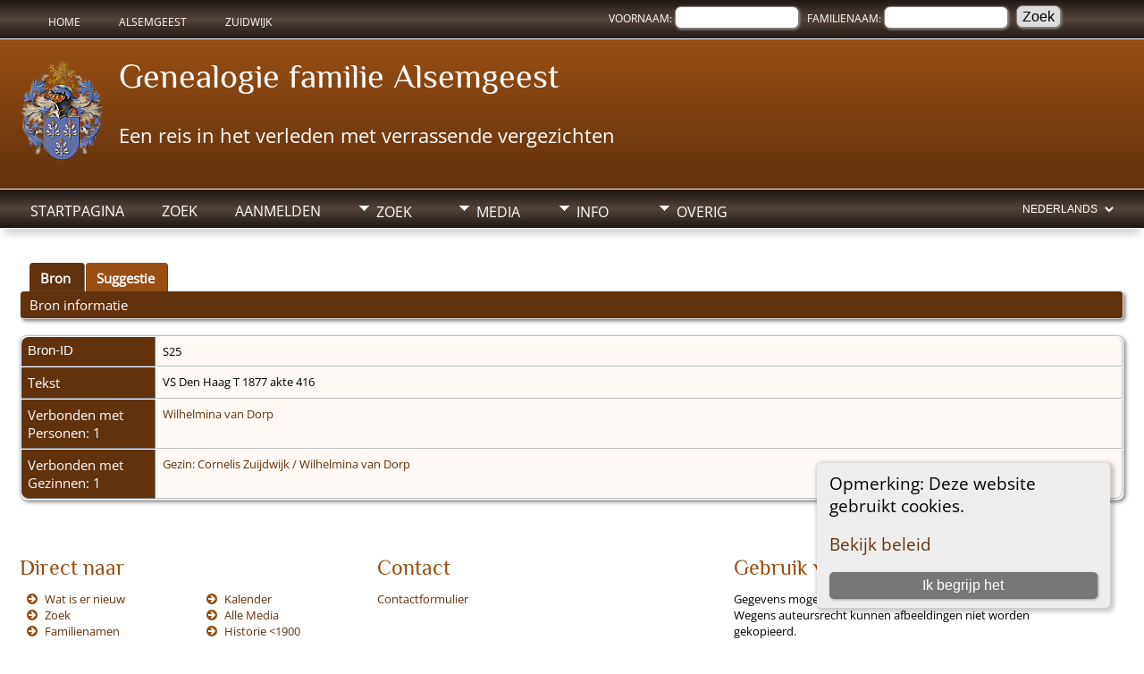

--- FILE ---
content_type: text/html;charset=UTF-8
request_url: https://alsemgeest.hele.nl/showsource.php?sourceID=S25&tree=Alsemgeest
body_size: 5268
content:
<!DOCTYPE html PUBLIC "-//W3C//DTD XHTML 1.0 Transitional//EN">

<html lang="nl" xmlns="http://www.w3.org/1999/xhtml">
<head>
<title>Genealogie familie Alsemgeest</title>
<meta name="Keywords" content="Genealogische site met gegevens over de families Alsemgeest, Zuidwijk, Neerscholten, Laduk, Bellekom e.a." />
<meta name="Description" content="Genealogie familie Alsemgeest" />
<link rel="preconnect" href="https://fonts.googleapis.com">
<meta http-equiv="Content-type" content="text/html; charset=UTF-8" />
<meta name="viewport" content="width=device-width, initial-scale=1" />
<link rel="shortcut icon" href="img/public/favicon.ico" />
<link rel="mask-icon" href="img/public/safari-pinned-tab.svg" color="#5bbad5" />
<meta name="msapplication-config" content="img/public/browserconfig.xml" />
<meta name="msapplication-TileColor" content="#ffffff" />
<meta name="msapplication-TileImage" content="img/public/ms-icon-144x144.png" />
<meta name="theme-color" content="#ffffff" />
<link href="css/genstyle.css?v=15.0.4" rel="stylesheet" type="text/css" />
<link href="templates/template245/css/tngtabs2.css" rel="stylesheet" type="text/css" />
<link href="templates/template245/css/templatestyle.css?v=15.0.4" rel="stylesheet" type="text/css" />
<script src="https://code.jquery.com/jquery-3.4.1.min.js" type="text/javascript" integrity="sha384-vk5WoKIaW/vJyUAd9n/wmopsmNhiy+L2Z+SBxGYnUkunIxVxAv/UtMOhba/xskxh" crossorigin="anonymous"></script>
<script src="https://code.jquery.com/ui/1.12.1/jquery-ui.min.js" type="text/javascript" integrity="sha256-VazP97ZCwtekAsvgPBSUwPFKdrwD3unUfSGVYrahUqU=" crossorigin="anonymous"></script>
<script type="text/javascript" src="js/net.js"></script>
<link href="templates/template245/css/mytngstyle.css?v=15.0.4" rel="stylesheet" type="text/css" />
<script type="text/javascript" src="js/tngmenuhover2.js"></script>
<script type="text/javascript">
// <![CDATA[
var tnglitbox;
var share = 0;
var closeimg = "img/tng_close.gif";
var smallimage_url = 'ajx_smallimage.php?';
var cmstngpath='';
var loadingmsg = 'Bezig...';
var expand_msg = "Uitvouwen";
var collapse_msg = "Samenvouwen";
//]]>
</script>
<link rel="alternate" type="application/rss+xml" title="RSS" href="tngrss.php" />
<meta name="description" content="Alsemgeest-site met gegevens over de families Alsemgeest, Van den Broek, Zuidwijk, Laduk, 
Neerscholten, Jung e.a." />
<meta name="keywords" content="alsemgeest,alsemgeest-site,van den broek,zuidwijk,laduk,neerscholten,bellekom,
de brabander,jung,van den berg,persoon,van leeuwen,steens,de bock,van der salm,van rijn,lekkerkerker,van geest,geerts,hillenaer,van den bosch,
steenvoorden,kortekaas,roland,brems,van der valk,van dijk,bosman,van veen,vis,jung,stekhoven,ruts,butler,gompelman,family,tree,genealog,genealogy,genealogie,stamboom,
kwartierstaat,ancestry" />
<meta name="author" content="Henny van den Broek-Alsemgeest" />
<meta name="robots" content="index,follow">
<meta name="verify-v1" content="AVPYPBWyewfBHimu9gRSUPY4VqO1Bhe0lED08eA9J+8=" />
<!-- The Next Generation of Genealogy Sitebuilding, v.15.0.4 (19 January 2026), Written by Darrin Lythgoe, 2001-2026 -->
</head>
<body id="bodytop" class="showsource home-page content-sidebar tng-nav tng-home">

<div class="scroll-to-top">
	<a href="#">
	<img alt="" src="templates/template245/img/backtotop.png" /></a></div>
<div class="row2">
	<div class="container">
		<section class="contentBox2a">
			<nav class="nav-primary">
				<ul class="menu nav-menu menu-primary ">
					<li class="menu-item">
					<a href="index.php">Home</a></li>
										<li class="menu-item">
					<a href="pedigree.php?personID=I610&amp;tree=Alsemgeest">
					Alsemgeest</a></li>
										<li class="menu-item">
					<a href="pedigree.php?personID=I11506&amp;tree=Alsemgeest">
					Zuidwijk</a></li>
									</ul>
			</nav>
		</section>
		<section class="contentBox2b text-align-right">
			<form id="topsearchform" action="search.php" method="get" name="topsearchform">
				<form action="search.php" method="get">
				<input name="mybool" type="hidden" value="AND" />
				<ul class="topsearchnav">
					<li>Voornaam:&nbsp;<input id="myfirstname" name="myfirstname" size="12" type="text" /> &nbsp;</li>
					<li>Familienaam:&nbsp;<input id="mylastname" name="mylastname" size="12" type="text" /> &nbsp;</li>
					<li><input type="submit" value="Zoek" /></li>
				</ul>
			</form>
		</section>
		<!-- closes contentBox2b -->
		<div class="clear"></div>
	</div>
</div>
<header>
	<div class="container">
		<p class="brand"><img class="img-left" src="templates/template245/img/logo.png" alt="" /><a href="index.php">Genealogie familie Alsemgeest</a></p>
			<p class="slogan"><br>
Een reis in het verleden met verrassende vergezichten			</p>
		</div>
</header>
<div class="row2">
<div class="container">
		<div class="nav-menu">
			<div class="menucontainer">
<div class="innercontainer">
<div style="display:inline-flex"><div class="icons">
<a href="index.php"    title="Startpagina" class="tngsmallicon" id="home-smicon">Startpagina</a>
<a href="searchform.php" onclick="return openSearch();"   title="Zoek" class="tngsmallicon" id="search-smicon">Zoek</a>
<a href="#" onclick="return openLogin('ajx_login.php?p=');"   title="Aanmelden" class="tngsmallicon" id="log-smicon">Aanmelden</a>

</div>
<ul class="tngdd" id="tngdd">
<li><a href="#" class="menulink">Zoek</a>
<ul>
<li><a href="surnames.php"><div class="menu-label" style="padding-left:3px;">Familienamen</div></a></li>
<li><a href="firstnames.php"><div class="menu-label" style="padding-left:3px;">Voornamen</div></a></li>
<li><a href="searchform.php"><div class="menu-label" style="padding-left:3px;">Zoeken Personen</div></a></li>
<li><a href="famsearchform.php"><div class="menu-label" style="padding-left:3px;">Zoek gezinnen</div></a></li>
<li><a href="searchsite.php"><div class="menu-label" style="padding-left:3px;">Doorzoek site</div></a></li>
<li><a href="whatsnew.php"><div class="menu-label" style="padding-left:3px;">Wat is er nieuw</div></a></li>
<li><a href="mostwanted.php"><div class="menu-label" style="padding-left:3px;">Gezocht</div></a></li>
<li><a href="reports.php"><div class="menu-label" style="padding-left:3px;">Rapporten</div></a></li>
<li><a href="anniversaries.php"><div class="menu-label" style="padding-left:3px;">Datums</div></a></li>
<li><a href="calendar.php?m=01"><div class="menu-label" style="padding-left:3px;">Kalender</div></a></li>
<li><a href="cemeteries.php"><div class="menu-label" style="padding-left:3px;">Begraafplaatsen</div></a></li>
<li><a href="Voorouders.php"><div class="menu-label" style="padding-left:3px;">Kwartierstaten</div></a></li>
<li><a href="browsemedia.php?mediatypeID=famwapen"><div class="menu-label" style="padding-left:3px;">Familiewapens</div></a></li>
</ul>
</li>
<li><a href="#" class="menulink">Media</a>
<ul>
<li><a href="browsemedia.php?mediatypeID=photos"><div class="menu-label" style="padding-left:3px;">Foto's</div></a></li>
<li><a href="browsemedia.php?mediatypeID=documents"><div class="menu-label" style="padding-left:3px;">Documenten</div></a></li>
<li><a href="browsemedia.php?mediatypeID=headstones"><div class="menu-label" style="padding-left:3px;">Grafstenen</div></a></li>
<li><a href="browsemedia.php?mediatypeID=histories"><div class="menu-label" style="padding-left:3px;">Geschiedenis</div></a></li>
<li><a href="browsemedia.php?mediatypeID=fotooverig"><div class="menu-label" style="padding-left:3px;">Overige plaatjes</div></a></li>
<li><a href="browsemedia.php?mediatypeID=famwapen"><div class="menu-label" style="padding-left:3px;">Familiewapens</div></a></li>
<li><a href="browsemedia.php?mediatypeID=videos"><div class="menu-label" style="padding-left:3px;">Videos e.d.</div></a></li>
<li><a href="browsemedia.php?mediatypeID=tochten"><div class="menu-label" style="padding-left:3px;">Vooroudertochten</div></a></li>
<li><a href="browsemedia.php?mediatypeID=geschalg"><div class="menu-label" style="padding-left:3px;">Historie alg.</div></a></li>
<li><a href="browsemedia.php?mediatypeID=gesch18001900"><div class="menu-label" style="padding-left:3px;">Historie <1900</div></a></li>
<li><a href="browsemedia.php?mediatypeID=gesch1900"><div class="menu-label" style="padding-left:3px;">Historie >1900</div></a></li>
<li><a href="browsemedia.php?mediatypeID=doc1800-1900"><div class="menu-label" style="padding-left:3px;">Stukken <1900</div></a></li>
<li><a href="browsemedia.php?mediatypeID=doc1900pub"><div class="menu-label" style="padding-left:3px;">Stukken <2000</div></a></li>
<li><a href="browsemedia.php?mediatypeID=doc2000"><div class="menu-label" style="padding-left:3px;">Stukken >2000</div></a></li>
<li><a href="browsemedia.php?mediatypeID=doc1900geb"><div class="menu-label" style="padding-left:3px;">Geboorte >1900</div></a></li>
<li><a href="browsemedia.php?mediatypeID=doc1900huw"><div class="menu-label" style="padding-left:3px;">Trouwen >1900</div></a></li>
<li><a href="browsemedia.php?mediatypeID=doc1900overl"><div class="menu-label" style="padding-left:3px;">Overlijden >1900</div></a></li>
<li><a href="browsealbums.php"><div class="menu-label" style="padding-left:3px;">Albums</div></a></li>
<li><a href="browsemedia.php"><div class="menu-label" style="padding-left:3px;">Alle Media</div></a></li>
</ul>
</li>
<li><a href="#" class="menulink">Info</a>
<ul>
<li><a href="statistics.php"><div class="menu-label" style="padding-left:3px;">Statistieken</div></a></li>
<li><a href="places.php"><div class="menu-label" style="padding-left:3px;">Plaatsen</div></a></li>
<li><a href="browsebranches.php"><div class="menu-label" style="padding-left:3px;">Takken</div></a></li>
<li><a href="browsesources.php"><div class="menu-label" style="padding-left:3px;">Bronnen</div></a></li>
<li><a href="suggest.php?page=1"><div class="menu-label" style="padding-left:3px;">Contact</div></a></li>
<li><a href="Sitenieuws.php"><div class="menu-label" style="padding-left:3px;">Sitenieuws</div></a></li>
<li><a href="Nieuwsarchief.php"><div class="menu-label" style="padding-left:3px;">Nieuwsarchief</div></a></li>
<li><a href="LinksGenealogie.php"><div class="menu-label" style="padding-left:3px;">Links genealogiesites</div></a></li>
<li><a href="LinksFamilie.php"><div class="menu-label" style="padding-left:3px;">Links familiesites</div></a></li>
</ul>
</li>
<li><a href="#" class="menulink">Overig</a>
<ul>
<li><a href="./Geschiedenis/Ontstaan%20genealogie.php"><div class="menu-label" style="padding-left:3px;">Hoe het begon</div></a></li>
<li><a href="https://www.facebook.com/AlsemgeestSite/?ref=aymt_homepage_panel" target="_blank"><div class="menu-label" style="padding-left:3px;">Facebook</div></a></li>
<li><a href="stamboom.php"><div class="menu-label" style="padding-left:3px;">Stamboom</div></a></li>
<li><a href="GGchartGC.htm" target="_blank"><div class="menu-label" style="padding-left:3px;">Schema Alsemgeest</div></a></li>
<li><a href="GGchartPC.htm" target="_blank"><div class="menu-label" style="padding-left:3px;">Schema Voorouders</div></a></li>
<li><a href="./Geschiedenis/Vooroudertochten.php"><div class="menu-label" style="padding-left:3px;">Vooroudertochten</div></a></li>
<li><a href="Media.php"><div class="menu-label" style="padding-left:3px;">Foto's, video's</div></a></li>

</ul>
</li>
</ul>
</div><div class="icons-rt in-bar">
<form action="savelanguage2.php" method="get" name="tngmenu1">
<select name="newlanguage1" id="newlanguage1" style="font-size:9pt" onchange="document.tngmenu1.submit();"><option value="6">English</option>
<option value="8">Español</option>
<option value="5" selected="selected">Nederlands</option>
</select>
<input type="hidden" name="instance" value="1" /></form>

</div>
</div>
</div>
<div id="searchdrop" class="slidedown" style="display:none;"><a href="#" onclick="jQuery('#searchdrop').slideUp(200);return false;" style="float:right"><img src="img/tng_close.gif" alt=""/></a><span class="subhead"><strong>Zoek</strong> &#8226; <a href="searchform.php">Geavanceerd zoeken</a> &#8226; <a href="famsearchform.php">Zoek gezinnen</a> &#8226; <a href="searchsite.php">Doorzoek site</a></span><br/><br/><form action="search.php" method="get">

<label for="searchfirst">Voornaam: </label><input type="text" name="myfirstname" id="searchfirst"/> &nbsp;
<label for="searchlast">Familienaam: </label><input type="text" name="mylastname" id="searchlast"/> &nbsp;
<label for="searchid">ID: </label><input type="text" class="veryshortfield" name="mypersonid" id="searchid"/> &nbsp;
<input type="hidden" name="idqualify" value="equals"/>
<input type="submit" class="btn" value="Zoek"/></form></div><script type="text/javascript">var tngdd=new tngdd.dd("tngdd");tngdd.init("tngdd","menuhover");</script>
</div>
</div></div>
<div class="container">

<div class="cookie-banner" style="display: none">
  Opmerking: Deze website gebruikt cookies.  <p>
    <a href="data_protection_policy.php">Bekijk beleid</a>
  </p>
  <button class="cookie-close">Ik begrijp het</button>
</div>

<script type="text/javascript">
//<![CDATA[
jQuery(document).ready(function() {
  if (localStorage.getItem('cookieSeen') != 'shown') {
    $('.cookie-banner').show();
  };
  $('.cookie-close').click(function() {
    localStorage.setItem('cookieSeen','shown')
    $('.cookie-banner').hide();
  })
});
//]]>
</script>
<h1 class="header fn" id="nameheader" style="margin-bottom:5px"></h1><br clear="all" />
<div id="tngmenu">
<ul id="tngnav">
<li><a id="a0" href="showsource.php?sourceID=S25&amp;tree=Alsemgeest" class="here" style="padding-left:12px"><span id="ged-smicon"></span>Bron</a></li>
<li><a id="a1" href="suggest.php?enttype=S&amp;ID=S25&amp;tree=Alsemgeest" style="padding-left:12px"><span id="sugg-smicon"></span>Suggestie</a></li>
</ul>
</div>
<div id="pub-innermenu" class="fieldnameback fieldname smaller rounded4">
<span class="lightlink3" id="tng_plink">Bron informatie</span>
</div><br/>
	
<script type="text/javascript">
function innerToggle(part,subpart,subpartlink) {
	if( part == subpart )
		turnOn(subpart,subpartlink);
	else
		turnOff(subpart,subpartlink);
}

function turnOn(subpart,subpartlink) {
	jQuery('#'+subpartlink).attr('class','lightlink3');
	jQuery('#'+subpart).show();
}

function turnOff(subpart,subpartlink) {
	jQuery('#'+subpartlink).attr('class','lightlink');
	jQuery('#'+subpart).hide();
}

function infoToggle(part) {
	if( part == "all" ) {
		jQuery('#info').show();
		jQuery('#tng_alink').attr('class','lightlink3');
		jQuery('#tng_plink').attr('class','lightlink');
	}
	else {	
		innerToggle(part,"info","tng_plink");
		jQuery('#tng_alink').attr('class','lightlink');
	}
	return false;
}
</script>

<ul class="nopad">
<li id="info" style="list-style-type: none; ">
<table cellspacing="1" cellpadding="4" class="whiteback tfixed">
<col class="labelcol"/><col style="width:150px"/><col/>
<tr>
<td valign="top" class="fieldnameback indleftcol lt1"  id="info1"><span class="fieldname">Bron-ID</span></td>
<td valign="top" class="databack" colspan='2'>S25&nbsp;</td>
</tr>
<tr>
<td valign="top" class="fieldnameback lt2" ><span class="fieldname">Tekst</span></td>
<td valign="top" colspan="2" class="databack">VS Den Haag T 1877 akte 416&nbsp;</td></tr>
<tr>
<td valign="top" class="fieldnameback lt3" ><span class="fieldname">Verbonden met<br />Personen: 1</span></td>
<td valign="top" colspan="2" class="databack"><a href="getperson.php?personID=I3933&amp;tree=Alsemgeest">Wilhelmina van Dorp</a>&nbsp;</td></tr>
<tr>
<td valign="top" class="fieldnameback lt4" ><span class="fieldname">Verbonden met<br />Gezinnen: 1</span></td>
<td valign="top" colspan="2" class="databack"><a href="familygroup.php?familyID=F1292279063&amp;tree=Alsemgeest">Gezin: Cornelis Zuijdwijk / Wilhelmina van Dorp</a>&nbsp;</td></tr>
</table>
<br/>
</li> <!-- end info -->
</ul>
<br />

<!-- begin footer -->
		<br clear="both"/>
   <article class="contentBox3a">
	  <!--<h4>Direct naar</h4> Used for translatable heading for Quick Links -->
	  <h4>Direct naar</h4>
	  <p></p>
	  <div class="contentBox2a">
		<ul class="list1">
 			<li><a href="whatsnew.php">Wat is er nieuw</a></li>
			<li><a href="search.php">Zoek</a></li>
			<li><a href="surnames.php">Familienamen</a></li>
		</ul>
	</div>
	<div class="contentBox2b">
		<ul class="list1">
 			<li><a href="calendar.php">Kalender</a></li>
			<li><a href="browsemedia.php">Alle Media</a></li>
			<li><a href="browsemedia.php?mediatypeID=gesch18001900">Historie <1900</a></li>
		</ul>
	</div>
	<div class="clear"></div>
   </article>
   <article class="contentBox3b">
	  <!--<h4>Contact</h4>  Used for translatable heading for Contact Us -->
	  <h4>Contact </h4>
	  <p><a href="suggest.php">Contactformulier</a><br>
		<a href=""></a><br>						
		<a href=""></a>		
	  </p>
   </article>
   <article class="contentBox3c">
	  <h4>Gebruik van onze gegevens</h4>
		<p>Gegevens mogen worden overgenomen met bronvermelding. Wegens auteursrecht kunnen afbeeldingen niet worden gekopieerd.</p>
   </article>
	<div class="clear"></div>
</div>
   <footer>
	 	<p><a href="./GGchartGC.htm" target="_blank">Genealogie familie Alsemgeest</a> &copy; &nbsp;<script type="text/javascript">document.write((new Date()).getFullYear());</script></p>
		<p><a href="./Geschiedenis/Familiewapen%20Alsemgeest.php" target="_blank">
		   <img alt="Genealogy Web Templates" src="templates/template245/img/gwt.png" title="Familiewapen"></a> </p>
					<script type="text/javascript">
		//<![CDATA[
		jQuery(document).ready(function() {
			jQuery('.media-preview img').on('mouseover touchstart',function(e) {
				e.preventDefault();
				var items = this.parentElement.id.match(/img-(\d+)-(\d+)-(.*)/);
				var key = items[2] && items[2] != "0" ? items[1]+"_"+items[2] : items[1];
				var parts = items[3].split('~~');
				if(jQuery('#prev'+key).css('display') == "none")
					showPreview(items[1],items[2],parts[0],parts[1],key,'standard');
				else
					closePreview(key);
			});
			jQuery('.media-preview img').on('mouseout',function(e) {
				var items = this.parentElement.id.match(/img-(\d+)-(\d+)-(.*)/);
				var key = items[2] && items[2] != "0" ? items[1]+"_"+items[2] : items[1];
				closePreview(key);
			});
			jQuery(document).on('click touchstart', '.prev-close img', function(e) {
				var items;
				items = this.id.match(/close-(\d+)_(\d+)/);
				if(!items)
					items = this.id.match(/close-(\d+)/);
				var key = items[2] && items[2] != "0" ? items[1]+"_"+items[2] : items[1];
				closePreview(key);
			});
		});
		//]]>
		</script>
	</footer>

<!-- end footer -->
<link href="templates/template245/css/nivo-slider.css" media="screen" rel="stylesheet" type="text/css">
<script src="templates/template245/javascripts/jquery.nivo.slider.js" type="text/javascript"></script>
<script src="templates/template245/javascripts/main.js" type="text/javascript"></script>
<script src="templates/template245/javascripts/wow.min.js"></script>
<script>new WOW().init();</script>

<script type="text/javascript" src="js/litbox.js"></script>
</body>
</html>


--- FILE ---
content_type: text/css
request_url: https://alsemgeest.hele.nl/templates/template245/css/tngtabs2.css
body_size: -45
content:
/* ============================================== Lege file op advies van Darrin======================================= */

--- FILE ---
content_type: text/css
request_url: https://alsemgeest.hele.nl/templates/template245/css/templatestyle.css?v=15.0.4
body_size: 9276
content:
/* Designed by Genealogy Web Templates  Template 245 ~ v15
   https://genealogywebtemplates.com 
  
Main Colors used in this template
#62320c-darkest color
#824210-darker color
#994e13-dark color
#b05a16-medium
#f3c199-light color
#fbebdf-lighter color
#fef9f4-lightest color
*/
@import url(https://maxcdn.bootstrapcdn.com/font-awesome/4.5.0/css/font-awesome.min.css);
/*@import url(https://fonts.googleapis.com/css?family=Open+Sans|Philosopher|Raleway|Jura);*/

@font-face {
  font-family: 'Philosopher';
  font-style: normal;
  font-weight: 400;
  src: url('../fonts/philosopher-v19-latin-regular.eot'); /* IE9 Compat Modes */
  src: local(''),
       url('../fonts/philosopher-v19-latin-regular.eot?#iefix') format('embedded-opentype'), /* IE6-IE8 */
       url('../fonts/philosopher-v19-latin-regular.woff2') format('woff2'), /* Super Modern Browsers */
       url('../fonts/philosopher-v19-latin-regular.woff') format('woff'), /* Modern Browsers */
       url('../fonts/philosopher-v19-latin-regular.ttf') format('truetype'), /* Safari, Android, iOS */
       url('../fonts/philosopher-v19-latin-regular.svg#Philosopher') format('svg'); /* Legacy iOS */
}
@font-face {
  font-family: 'Jura';
  font-style: normal;
  font-weight: 400;
  src: url('../fonts/jura-v24-latin-regular.eot'); /* IE9 Compat Modes */
  src: local(''),
       url('../fonts/jura-v24-latin-regular.eot?#iefix') format('embedded-opentype'), /* IE6-IE8 */
       url('../fonts/jura-v24-latin-regular.woff2') format('woff2'), /* Super Modern Browsers */
       url('../fonts/jura-v24-latin-regular.woff') format('woff'), /* Modern Browsers */
       url('../fonts/jura-v24-latin-regular.ttf') format('truetype'), /* Safari, Android, iOS */
       url('../fonts/jura-v24-latin-regular.svg#Jura') format('svg'); /* Legacy iOS */
}
/* open-sans-regular - latin */
@font-face {
  font-family: 'Open Sans';
  font-style: normal;
  font-weight: 400;
  src: url('../fonts/open-sans-v34-latin-regular.eot'); /* IE9 Compat Modes */
  src: local(''),
       url('../fonts/open-sans-v34-latin-regular.eot?#iefix') format('embedded-opentype'), /* IE6-IE8 */
       url('../fonts/open-sans-v34-latin-regular.woff2') format('woff2'), /* Super Modern Browsers */
       url('../fonts/open-sans-v34-latin-regular.woff') format('woff'), /* Modern Browsers */
       url('../fonts/open-sans-v34-latin-regular.ttf') format('truetype'), /* Safari, Android, iOS */
       url('../fonts/open-sans-v34-latin-regular.svg#OpenSans') format('svg'); /* Legacy iOS */
}
/* raleway-regular - latin */
@font-face {
  font-family: 'Raleway';
  font-style: normal;
  font-weight: 400;
  src: url('../fonts/raleway-v28-latin-regular.eot'); /* IE9 Compat Modes */
  src: local(''),
       url('../fonts/raleway-v28-latin-regular.eot?#iefix') format('embedded-opentype'), /* IE6-IE8 */
       url('../fonts/raleway-v28-latin-regular.woff2') format('woff2'), /* Super Modern Browsers */
       url('../fonts/raleway-v28-latin-regular.woff') format('woff'), /* Modern Browsers */
       url('../fonts/raleway-v28-latin-regular.ttf') format('truetype'), /* Safari, Android, iOS */
       url('../fonts/raleway-v28-latin-regular.svg#Raleway') format('svg'); /* Legacy iOS */
}

html {height: 100%;}
header, figure, figcaption, footer, nav, article, section, aside, summary {display: block;}
body {background: #fff;	font-family: 'Open Sans', Verdana, Helvetica, sans-serif; font-size: 100%; color: #000000; text-align: left; margin: 0 auto; padding: 0;}

/* ======================================================GENERAL STYLES====================================================== */
/* link: normal links, active: links in use */
a:link, a:active, div.icons a {color : #62320c;}

/* visited: previously visited links */
a:visited {color: #62320c;}
a {color: #62320c; font-weight: normal; text-decoration: none; outline: none;}
a:hover {color: #994e13; text-decoration: none; font-weight: normal; outline: none;}

/* Horizontal Rules and Clear Floats */
hr {color: #994e13; height: 1px; clear: both;}
hr.fancy {background: transparent url('../img/hr.png') center center no-repeat; color: #eee;  border: none; height: 40px;}
hr.noshow {background-color: transparent; border: none; color: #fff; height: 0; clear: both; visibility: hidden;}
.clearfix:before, .clearfix:after, .breadcrumbs:before, .breadcrumbs:after, .group:before, .group:after,
.container:before, .container:after {display: table; content: "";}
.clearfix:after, .container:after {clear: both;}.white * {color: #ffffff;}
.clear {clear: both;}

/* Lists */
ul li a {color: #994e13; font-weight: normal; padding: 0;}
ul li a:hover {color: #404040; font-weight: normal; text-decoration: underline;}

.list-inline {list-style: outside none none; margin-left: -5px; padding-left: 0;}
.list-inline > li {display: inline-block; padding-left: 5px; padding-right: 5px;}

ul.list1 li {list-style-type: none; position: relative; margin-left: -10px; padding-left: 20px;}
ul.list1 li:before {position: absolute; font-family: 'FontAwesome'; font-size: 14px; top: 2px; left: 0; content: "\f0a9"; color: #994e13;}

.list3 {list-style-type: none; position: relative;}
.list3 a::before {content: ""; position: absolute; display: block; width: 100%; height: 2px; bottom: 0; left: 0; background-color: #b05a16; transform: scaleX(0);
  transform-origin: top left; transition: transform 0.3s ease;}
.list3 a {padding-top: 20px; padding-bottom: 20px; text-decoration: none;}
.list3 a, .list3 a:focus, .list3 a:active {color: inherit;}
.list3 a {position: relative; display: block; color: #994e13; padding: 10px 0; padding-top: 10px; padding-bottom: 10px; border-bottom: 1px solid #e1e1e1; text-transform: uppercase;}
.list3 a, a:focus, a:active {color: #994e13;  text-decoration: none!important;}
.list3 a, a:focus, a:active, a:hover::before {transform: scaleX(1);}

ul.list4 {margin: 10px 0 0 10px; padding: 0;}
ul.list4 li {list-style-type: none; line-height: 30px; width:300px; padding-left: 5px; background:#62320c linear-gradient(#62320c, #994e13, #62320c); color: #ffffff;font-weight: normal;
	text-decoration: none; margin: 5px auto; border-radius: 5px;  transition: background-color 0.8s;box-sizing: border-box; display:block;}
ul.list4 a::before { content: ""; transition: transform 0.3s ease;}
ul.list4 li a {color: #fff; font-weight: normal; text-decoration: none; display:block;}
ul.list4 li:hover {color: #fff!important; background: #994e13 linear-gradient(135deg, #994e13, #b05a16, #994e13); font-weight: normal;
	text-decoration: none;box-sizing: border-box; display:block;}
ul.list4 li a:hover {color: #fff!important; font-weight: normal; text-decoration: none; display:block;} 

/* ===== TYPOGRAPHY ===== */
p a {word-wrap: break-word;}

/* Heading Fonts */
h1 {font: 36px 'Philosopher', Verdana, Helvetica, sans-serif; color: #62320c; margin: 5px 0; letter-spacing: 1px;}
h2 {font: 32px 'Philosopher', Arial, Verdana, Helvetica, sans-serif; color: #b05a16; margin: .3em 0;  text-align: center;}
h3 {font: 30px 'Philosopher', Verdana, Helvetica, sans-serif; color: #994e13; margin: .2em 0; padding: 0; letter-spacing:-1px;}
h4 {font: normal 24px 'Philosopher', Verdana, Helvetica, sans-serif; color: #994e13; margin: .3em 0;}
h5 {font: normal 20px 'Raleway', Verdana, Helvetica, sans-serif; color: #994e13; font-variant: small-caps; margin: .3em 0;}
h6 {font: normal 20px 'Jura', Verdana, Helvetica, sans-serif; color: #994e13; margin: .3em 0;}
.alternate {font: 20px 'Philosopher', Arial, Verdana, Helvetica, sans-serif;color: #ffffff;margin:  5px 30px;padding-bottom: 5px;text-align: center;background: #62320c linear-gradient(#62320c, #994e13, #62320c);border: 1px solid #fff;border-radius: 10px 10px;box-shadow: 0 0 10px #000;}
.alternate:before {content: "\2724";display: inline;font-size: 22px;margin-right: 5px;color: #ffffff;text-shadow: 1px 1px 1px rgba(0,0,0,0.5);}
.alternate:after {content: "\2724";	display: inline;font-size: 22px;color: #ffffff;margin-left: 5px;text-shadow: 1px 1px 1px rgba(0,0,0,0.5);}

/* ============================================== HEADER & NAVIGATION ======================================= */
/* Header and Site Name */
header {background:#994e13 linear-gradient(#994e13, #62320c); border-bottom: 1px solid #ffffff;box-shadow: 0 10px 10px -5px rgba(0,0,0,0.5); margin-top: -10px; padding: 20px 0;}
.brand, .brand a, .brand a:hover  {font: 38px 'Philosopher', Verdana, Helvetica, sans-serif; color: #fff; text-decoration: none;margin: 0;}
.slogan {font-size: 22px; font-family: 'Open Sans', cursive, Verdana, Helvetica, sans-serif; color: #fff; padding-left: 10px; margin: 0;}	

/* Mobile Header */
#mheader {margin: -8px 0 0 0; padding: 0;}
.mmaintitle {font-family: 'Philosopher'; font-size: 18pt;text-shadow: 0.6px 0.6px #000;color: #62320c;}
#mast {background:#994e13 linear-gradient(#994e13, #62320c)!important; border-top: 1px solid #4444ff;}
.mhead ul li {color: #fff;}
.mhead li a {background-color: #62320c!important; border-bottom: 1px solid #c0c0c0!important; border-top: 1px solid #e6e6e6; color: #fff;}
.mhead li a:hover {background-color: #994e13!important; border-bottom: 1px solid #c0c0c0!important; border-top: 1px solid #e6e6e6; color: #fff; text-decoration:none;}

/* ===== Main Nav Coding ===== */
div.innercontainer {background-color: transparent; border-radius: 0; border: none; border-bottom:1px solid transparent; margin-top: 5px; box-shadow: none;}
.nav-primary { background-color:transparent; float: left; position: relative; margin: 16px 0 4px 0;}
.nav-primary .nav-menu  a { color:#ffffff; }
.nav-primary .nav-menu  a:hover { color:#fbebdf;}
.nav-primary .nav-menu  a:active { color:#e7fffa;}
.nav-primary .nav-menu .current-menu-item a {color:#fff;}
.nav-primary .nav-menu .current-menu-item a:hover {color:#e7fffa;}

.nav-menu {height: 44px;color: #ffffff;margin: 0 0 20px 0; text-align: left;margin: 0;text-transform: uppercase; list-style: none;box-sizing: border-box; font-size:12px;}
.nav-menu .menu-item {display:inline-block;	text-align:left;}
.nav-menu a {border:none; color:#fff; padding:5px 20px 10px 20px; position:relative;}
.nav-menu .menu-item:hover {position:static;}
.nav-menu>.first>a {padding-left:0;}
.nav-menu>.last>a {padding-right:0;}
.nav-menu>.right {color:#fff; display:inline-block; float:right; list-style-type:none; padding:25px 0; text-transform:uppercase;}
.nav-menu>.right>a {display:inline;	padding:0;}
.nav-menu>.rss>a {margin-left:48px;}
.nav-menu>.search {padding:7px 0 0;}
.nav-menu .search-menu-item {display:inline-block !important; text-align:right; float:right; color: #fbebdf; padding: 12px 20px 8px 20px;}

.topsearchnav li {display: inline-block;}
.slidedown { background-color:#fff; color: #000!important;}
ul.tngdd .stubmenu  {background-color: transparent; border-radius: 0; border: none;}
ul.tngdd .sub {background: #994e13 url('../img/arrow.png') no-repeat 146px 7px; color: #000;}
ul.tngdd .topline {border-top:1px solid #777;}

/* Coding for Home, Search, Logon */
div.icons {padding: 0; height:34px; margin-top: 4px;}
div.icons a {color: #fff!important; font-weight: normal; padding: 8px 12px 14px 10px; margin-top: -4px;}
div.icons a:hover {color: #fff; background: #824210!important; color: #fff!important; border-radius: 5px 5px 0 0; font-weight: normal; text-decoration:none;}
.tngsmallicon {background: transparent; font-weight: normal; color: #fff; margin-right:20px;}  

/* Coding for Find, Media, Info */
ul.tngdd {background-color:transparent; margin: 0px 0 10px 0;}
ul.tngdd a {text-decoration:none; border-radius: 0 0 0 0; color:#000;}
ul.tngdd .menulink {padding: 9px 2px 12px 30px; font-weight: normal; color: #fff!important; height: 16px; background: transparent url(../img/ArrowDown.png) 4px 13px no-repeat;
	 width:80px; border:none;}
ul.tngdd .menulink:hover, ul.tngdd .menuhover {background-color: #824210!important; background: #824210 url('../img/ArrowDown.png') 4px 13px no-repeat; text-decoration:none; color: #fff!important;
	border-radius: 5px 5px 0 0;}

/* Dropdown menu styles*/
ul.tngdd ul li {width: 170px;}
ul.tngdd ul li a {padding:4px 4px 4px 10px; background-color:#eeeeee; color: #824210!important; border-top:1px solid #ffffff; border-radius: 0px!important; text-transform:none; text-align:left;}
ul.tngdd ul li a:hover {background: #824210!important; color: #fff!important; text-decoration:none;}

/*Language Menu*/
ul.tngdd .langmenu {border: none; padding: 0;}
#newlanguage1 {color: #fff; background-color: transparent; border:  1px solid transparent; text-transform: uppercase; margin-top: 6px;  box-shadow:none;}
#newlanguage1:hover {color: #fff; background-color: #824210; border: 1px solid transparent; text-transform: uppercase;}

/*Print & Share Icons*/
div.icons-rt {font-weight: normal; margin: 0;}
div.icons-rt a {background: transparent; border: none; font-weight: normal; color: #fff;}
div.icons-rt a:hover {text-decoration: underline;}

/* ====================================== ADMIN & PAGE CODING =============================================== */
/* General */ 
.normal {font-size:11pt;}
.databack {background-color:#fef9f4;}

/* Popup windows */
.LB_window {background:#fbebdf; border:2px solid #000; color:#000;}
.LB_content {background:#fbebdf;}

/* Buttons - (not the "See More" or other buttons on home page) */
a.lightlink:link, a.lightlink:hover {font-weight: bold;}
.lightlink:link, .lightlink:visited {color: #fff!important; text-decoration: none;}
.lightlink:hover, .lightlink:active {color: #fbebdf!important;text-decoration: none; }
a.lightlink2:link, a.lightlink2:visited, a.lightlink3:active {color: #fff!important;}
a.lightlink2:hover {color: #fbebdf!important; background:#994e13!important;}
a.lightlink3:link, a.lightlink3:visited, a.lightlink3:hover, a.lightlink3:active {color: #fff!important;}

/* Alphabet Tabs & Numerical Listing */
.snlink {background-color:#62320c; border-bottom:1px solid #aaa; border-right:1px solid #aaa; color:#fff !important; font-weight: normal; font-size:11pt;}
a.snlink {font-size:11pt;}
p a.snlink {background: #62320c; color:#fff; font-weight: normal; font-size:11pt;}
a.snlink:hover {background: #b05a16; color:#fff; font-weight: normal; font-size:11pt;}
p a.snlink:hover {background: #b05a16; color:#fff; font-weight: normal; font-size:11pt;}
.snlinkact {background-color:#994e13; color:#fff!important; font-weight: normal; font-size:11pt;}

/* Admin Buttons */
input.minifield {background-color: #62320c; color: #fff; font-size:11pt;}
input[type=button], input[type=submit], input[type=reset], button, input[type=file]::file-selector-button {background-color: #62320c; color: #ffffff; font-weight:normal;}
input[type=file]::file-selector-button:hover {background-color: #b05a16; color: #ffffff; font-weight:normal;}
::placeholder {font-size: 11pt; color: #fff; opacity: 1; /* Firefox */}
::-ms-input-placeholder {font-size: 11pt; color: #fff;  /* Edge 12 -18 */;}

#previewbtn {background-color: #62320c; margin-bottom: 0;} 
.bigselect {background-color: #62320c; color: #fff;}
.bigselect:hover {background-color: #b05a16; color: #fff;}
.btn {margin-bottom: 2px;}
.btn:hover, .btn:focus {color: #fff; background-color: #b05a16 !important; text-decoration: none;}

/* Fields */
/* fieldnameback: background color for column and row title sections, also background color for template settings page */
.fieldnameback, .bar, .page, .LB_closeAjaxWindow, .tablesaw-cell-label {background-color:#62320c; font-size:11pt!important;}

/*Admin Page for People, Families, Import/Export, Setup*/
.adminbody {background: url('../img/back2.png');}
.admintop {background:#62320c linear-gradient(135deg, #62320c, #824210, #62320c); color: #fff;}
.admincell {background:#62320c linear-gradient(135deg, #62320c, #824210, #62320c); font-weight: normal; }
.admincell:hover, a.admincell:hover, a.leftlink:hover {background-color:#62320c;} 
.adminsubmsg {font-size: 12px;font-weight:bold;}
.adminnav .snlink {background-color: #62320c;}
.adminnav .snlinkact {background-color:#994e13; color:#fff;}

/*Paragraph on top of the Administration Page*/
div.tngmsgarea, a.admincell {color: #e7fffa;}
.tngmsgarea  {background:#62320c linear-gradient(135deg, #62320c, #824210, #62320c); text-shadow: 0px 0px 0px #000000;}
.tngmsgarea .adminsubhead {color: #fff;}
.tngmsgarea .admintasks, .yellow {color: #f3c199;}
.tngmsgarea a, .tngmsgarea a:active, .tngmsgarea a:link, .tngmsgarea a:visited {color: #fff!important; text-decoration: none;  text-shadow: 0px;}
.tngmsgarea a:hover {color: #e7fffa;}
#msgs hr {color: transparent!important; border-bottom: 1px solid #fff; width: 96%}/* Makes the hr transparent and adds a white border which mimics the hr */

/* Left Menu */
.leftmenu {font-size:16px;}
.sideback {background: #62320c; font-weight: normal; background-image:none; }
.sideback hr {color: transparent!important; border-bottom: 1px solid #fff; width: 96%}/* Makes the hr transparent and adds a white border which mimics the hr */

/* Toggle Head on General Settings Page */
.subhead {color:#824210;}
.subheader {color:#824210;}
.togglehead {color:#824210 !important;}
.togglehead:hover {color:#b05a16 !important; text-decoration:none;}

/* Header on public inside pages */
/* Image & page title (h1) located at the top of the content area (sources, search, surname list, etc) */
.header {margin: 10px 5px 0 0; font-size: 28px; font-weight: normal; color: #62320c;}
.plainheader {font: 26px 'Raleway', Verdana, Helvetica, sans-serif; color: #62320c; font-weight: normal;} /* Header breadcrumb on the admin pages */
.defphoto {margin-top: 10px;} /*adjusts h1 spacing to make it even with the default photo on the Individual page */
.vcard .defphoto {margin-top: 0;}
.headericon {display:none; visibility:hidden;}

.titlebox, td.highlightedchild {background-color:#fef9f4; box-shadow:4px 4px 6px 0 #777;}

/* ===== FAMILY TREES - ANCESTORS/DESCENDANTS PAGES ===== */
/*Tabs Coding used on getperson pages: Individual, Ancestors, Descendants, etc. */
ul#tngnav {margin:0 0px 0px 10px; font-size:11pt;}
#tngnav li {margin: 0 0 0 1px; font-weight: bold; font-size:11pt;}
#tngnav li a {font-size:11pt;}
#tngnav a {color:#fff; background:#994e13; border-right:1px solid #444; padding: 0.45em 1em 0.35em 8px;border-radius: 4px 4px 0px 0px; font-weight: bold; font-size:11pt;}
#tngnav a:hover {background:#b05a16; color:#fff;}
#tngnav a.here {background:#62320c; color:#fff; border-right:1px solid #777; margin: 0;}

/*Family Tree Chart Box Coding - Ancestors & Descendants Boxes*/
.pedbox {background-color: #fef9f4!important;}
.pboxname {font-size: 10.5pt}
.hiddenbox {background-color: #fbebdf!important;}
.floverlr {background-color:#fbebdf!important;}

.fambackground {background-color: #fbebdf; width:220px; padding-bottom:8px;}
.fambox, .mfambox {background-color: #fef9f4;font-size: 10pt; line-height:10pt; height: 60px; width: 200px;}
.fambox a:link, .fambox a:visited {font-size: 10pt;}
.mfambox a:link, .mfambox a:visited {font-size: 10pt;}

/* ===== MISCELLANEOUS ===== */
/* Timeline background color for middle row */
.timeline-band-2 .timeline-ether-bg {background-color: #fbebdf!important;}

/* Calendar */
table.calendar {background-color: #fbebdf!important; border: 1px solid #6a3e1b!important;}
td.calDay {border-top: 1px solid #62320c!important;border-left: 1px solid #62320c!important;border-bottom: 2px solid #62320c!important;border-right: 2px solid #62320c!important;}
#calLegend {background-color: #fbebdf!important; border: 1px solid #62320c!important; font-size: 9pt; font-weight: bold; margin-top: 8px; padding: 4px; text-align: center;}
a.hidden {background-color: #fbebdf!important;}
td.calToday {background-color: #e7fffa!important; border-top: 1px solid #62320c!important; border-left: 1px solid #62320c!important; border-bottom: 2px solid #62320c!important; border-right: 2px solid #62320c!important;}

/* ===== SPECIFIC TEMPLATE CODING ===== */
/* Paragraph & text styles */
.center {text-align: center;}
.right {text-align: right;}
.tiny {font-size: 65%;}
.small {font-size: 85%;}
.medium {font-size: 90%;}
.large {font-size: 120%;}
.xlarge {font-size: 180%;}
.xxlarge {font-size: 52px; font-weight: bold;}
.wide {letter-spacing: 3px;}
.lead {font-size: 1.4em; line-height: 1.5em; font-variant: small-caps; padding-top: 20px; padding-bottom: 20px;}
.lead2 {font-size: 1.4em; line-height: 1.5em; font-variant: small-caps;}
.underline-dashed {border-bottom: 1px dashed #777;}
.underline-dotted {border-bottom: 1px dotted #777;}
.underline-solid {border-bottom: 1px solid #777;}
.highlight {background-color: #ffff00; color: #000000;}
.authorDate {color: #333; font-size: 1.5em; text-transform: uppercase;	border-bottom: 1px #333 solid; font-weight: lighter; letter-spacing: 2px;margin: 0 0 15px 0; padding: 0;}
.dropcap {overflow: hidden;}
.dropcap:first-letter {color: #62320c; display: block; float: left; font: 50px/40px 'Philosopher', Georgia, Garamond, serif; padding: 6px 4px 0 0;}
.captions {font-size: 14px; font-style:italic; text-align: center; margin-top: 6px;}

/* Font Awesome Styling */
icon::before {display: inline-block; position: relative;}
*::before, *::after {box-sizing: border-box;}
[class*="fa-"]::before {font-family: "FontAwesome"; font-weight: 400;}
a.icon {transition: all 0.3s ease 0s;}
a.icon:hover {text-decoration: none; background: #994e13; color: #fff;}

/* Image Styles - Not all are used in this template */.left {text-align: left;}
img {border: none; box-sizing: border-box;}
.img-border {margin: 5px 10px 0 0; border: 1px #777 solid;}
.img-border-left {float: left; background: #ffffff; border: 1px #aaa solid; padding: 3px; margin: 4px 20px 4px 0;}
.img-border-right {float: right; background: #ffffff; border: 1px #aaa solid; padding: 3px; margin: 4px 20px 4px 0;}
.img-right-border {margin: 5px 0 0 10px; float: right; border: 1px #777 solid;}
.img-right {margin: 5px 0 10px 18px; float: right; }
.img-left {margin: 5px 18px 10px 0; float: left; }

.img-frame {background: #ffffff; border: 1px #aaa solid; box-shadow: 0 0 10px rgba(0, 0, 0, 0.3); padding: 3px; margin: 12px; }
.img-frame-right {background: #ffffff; border: 1px #aaa solid; box-shadow: 0 0 10px rgba(0, 0, 0, 0.3); padding: 3px; margin: 5px 0 10px 18px; float: right; }
.img-frame-left {background: #ffffff; border: 1px #aaa solid; box-shadow: 0 0 10px rgba(0, 0, 0, 0.3); padding: 3px; margin: 5px 18px 10px 0; float: left; }

.img-curved {border-radius: 10px; margin: 4px 10px; border: 1px #444 solid;	box-shadow: 0 10px 15px -9px rgba(0, 0, 0, 0.5);}
.img-curved-right {border-radius: 10px; margin: 5px 0 10px 18px; float: right; border: 1px #444 solid; box-shadow: 0 10px 15px -9px rgba(0, 0, 0, 0.5);}
.img-curved-left  {border-radius: 10px; margin: 5px 18px 10px 0; float: left; border: 1px #444 solid; box-shadow: 0 10px 15px -9px rgba(0, 0, 0, 0.5);}

.img-shadow {margin: 5px 10px; border:1px solid #777; box-shadow: 6px 6px 6px rgba(0, 0, 0, 0.3)}
.img-shadow-right {margin: 5px 0 0 10px; border:1px solid #777; float: right; box-shadow: 0 10px 15px -9px rgba(0, 0, 0, 0.5); }
.img-shadow-left {margin: 5px 10px 0 0; border:1px solid #777; float: left; box-shadow: 0 10px 10px -9px rgba(0, 0, 0, 0.5); }

.img-round {border-radius: 50%; border: 2px #fff solid; box-shadow: 0 10px 15px -9px rgba(0, 0, 0, 0.7);}
.img-round-left {border-radius: 50%; float: left; border: 1px #444 solid; box-shadow: 0 10px 10px -9px rgba(0, 0, 0, 0.5); margin-right: 10px;}
.img-round-right {border-radius: 50%; float: right; border: 1px #444 solid; box-shadow: 0 10px 15px -9px rgba(0, 0, 0, 0.5); margin-left: 10px;}
.img-round2 {border-radius: 50%; border: 2px #994e13 solid; padding:2px;}

.img-rotate-right {margin: 20px; transform: rotate(4deg);}
.img-rotate-left {margin: 20px; transform: rotate(-4deg);}

.img-small {max-width: 150px; height: auto;}
.img-gallery {border: 1px #d0d0d0 solid; padding: 1%; margin: 1% 2%;}
.img-catalog {border: 1px #d0d0d0 solid; padding: 3px; margin: 1% 2%;	box-shadow: 0 5px 10px rgba(0, 0, 0, 0.4);}

.img-logo {max-width: 114px;}

/*Random Photo Coding*/
.indexphototable {width: 80%; margin: 0 auto 10px auto; padding: 3px; font-style: italic; font-size: 14px; text-align: center;}
.indexphoto {background: #ffffff; border: 1px #aaa solid; padding: 3px; margin:5%; box-shadow: 0 0 15px rgba(0, 0, 0, 0.3); width:90%;}

/* ===== LAYOUT RULES and BLOCK ELEMENTS ===== */
.container {width: 1236px;margin: 0 auto; clear:both;}
.inside {width: 96%; padding: 0 2%;}

/* SECTION BLOCKS */
/*Row Coding*/
/* Row 2 nav area */
.row2 {width: 100%;color: #ffffff; font-size:90%; height: 44px;margin: 0 0 10px 0; padding: 0; text-transform: uppercase; list-style: none;background: #000 linear-gradient(#000, #333333, #000); border-bottom: 1px solid #fff;box-sizing: border-box;	box-shadow: 0 10px 10px -5px rgba(0,0,0,0.2);}
.row2 a {color: #000; font-weight: normal; text-decoration: none; outline: none;}
.row2 a:hover {color: #b05a16; text-decoration: none; font-weight: normal; outline: none;}
.row2 .contentBox2b {padding-top: 6px;}

/* Row 3 footer area */
.row3 {width: 100%;	color: #ffffff;margin: 0; padding: 10px 0 0 0;background: #000 linear-gradient(#333333, #000);border-top: 2px solid #994e13;box-sizing: border-box;}
.row3 a {color: #fbebdf;}
.row3 a:hover {color: #ffffff;}
.row3 li a {color: #fbebdf;}
.row3 li a:hover {color: #ffffff;}
.row3 ul.list1 li:before {position: absolute; font-family: 'FontAwesome'; font-size: 14px; top: 1px; left: 0; content: "\f0a9"; color: #fff;}
.row3 h4 {color: #fff!important; font-size: 28px;}

/* Content Blocks */
.contentBox2a {float: left; width: 48%; padding: 0; margin: 0 2% 0 0;}
.contentBox2b {float: right; width: 48%; padding: 0; margin: 0 0 0 2%;}
.contentBox2b input[type=text] {height: 25px;} /*decreases size of search box on home page*/
.contentBox2b input[type=submit] {height: 25px;} /*decreases size of search box on home page*/

.contentBox3a {float: left; width: 31.33333%; padding: 0; margin: 0 0 5px 0;}
.contentBox3b {float: left; width: 31.33333%; padding: 0; margin: 0 1% 5px 1%;}
.contentBox3c {float: left; width: 31.33333%; padding: 0; margin: 0 0 5px 0;}

.contentBox4a {float: left; width: 23%; padding: 0; margin: 0 1% 0 0;}
.contentBox4b, .contentBox4c {float: left; width: 23%; padding: 0; margin: 0 1% 0 1%;}
.contentBox4d {float: left; width: 23%; padding: 0; margin: 0 0 0 1%;}

.contentBox5a {float: left; width: 18%; padding: 0; margin: 0 1% 0 0;}
.contentBox5b, .contentBox5c, .contentBox5d {float: left; width: 18%; padding: 0; margin: 0 1% 0 1%;}
.contentBox5e {float: left; width: 18%; padding: 0; margin: 0 0 0 1%;}

.sidebarLeft {float: left; width: 25%; padding: 10px 0; margin: 0 1% 0 0;}
.contentRight {float: right; width: 73%; padding: 10px 0; margin: 0;}

.sidebarRight {float: right; width: 25%; padding: 10px 0; margin: 0 0 0 1%;}
.contentLeft {float: left; width: 73%; padding: 10px 0; margin: 0;}

.contentBox25Left  {float: left; width: 23%; padding: 10px 0; margin: 0;}
.contentBox25Right {float: right; width: 23%; padding: 10px 0; margin: 0;}
.contentBox75Left  {float: left; width: 73%; padding: 10px 0; margin: 0;}
.contentBox75Right {float: right; width: 73%; padding: 10px 0; margin: 0;}

.alignleft {float: left; padding: 0; margin: 0;}
.alignright {float: right; padding: 0; margin: 0;}

/* ===== FOOTER CODING ===== */
footer {clear: both;width: 100%; background:#994e13 linear-gradient(#994e13, #62320c); border-top: 1px solid #ffffff; box-shadow: 0 0 10px #777;  text-align: center; font-size: 90%; line-height: 13px; padding: 10px 0 6px 0; color:#fff;}
footer a {color: #fbebdf!important; padding: 0 5px; text-decoration: none; font-weight: normal;}
footer a:hover {color: #fff!important; text-decoration: underline; font-weight: normal;}

/* Mobile Footer */
.mobilefooter {background: #62320c!important; margin-top: -14px; padding: 0 0 6px 0; color: #fff; line-height: 13px; text-align:center; font-size: 90%;}
.mobilefooter a {color: #fbebdf!important; font-weight: normal; text-decoration: none; outline: none;}
.mobilefooter a:hover {color: #fff!important; text-decoration: none; font-weight: normal; outline: none;}
.mobilefooter .btn_lg {margin-top: 20px;}

/* ===== SPECIAL BLOCKS ===== */
/* TOP SECTION WITH SLIDESHOW */
#topsection {margin:16px 0;}

/* PARALLAX */
.parallax {font-family: "Philosopher", serif; font-size: 38px; font-weight: bold; color: #fff; text-align:center; min-height: 1000px; background-position: 50% 50%; background-repeat: no-repeat;
	background-attachment: fixed; background-size: cover; margin: 40px 0 0 0; box-sizing: border-box; border-bottom: 1px solid #e7e7e7;}	
.parallax-row-opacity {background-color: rgba(0, 0, 0, 0.0);  /* 0.0 sets the amount of transparency */ background-size: cover; height: 100%;}
.parallax h1 {padding-top: 32px; font-size: 52px; letter-spacing: -1px; color: #fff; font-weight: normal; text-align: center; text-shadow: 2px 2px 2px rgba(0,0,0,0.5);}
.parallax h4 {font: 22px 'Philosopher', serif, Verdana, Helvetica, sans-serif; margin-top: 10px; letter-spacing: 1px; color: #fff; text-align:center;}
.parallax .lead {font-size: 36px; line-height: 32px; padding-top: 0; padding-bottom: 0;}
.parallax-1 {background-image: url('../img/back.jpg');}

/* ======== Sets the opacity of parallax that may have a light image background  ======== */      
.row-opacity {background-color: rgba(0, 0, 0, 0.5);  /* 0.1 sets the amount of transparency */ background-size: cover; min-height: 1000px;}

/* SNIP2 PHOTO - TEXT EDITING - Used in Parallax  */
.snip2 {font-family: sans-serif; position: relative; overflow: hidden; max-height: 350px; max-width: 250px; margin: 0 auto; margin-bottom: 20px; width: 90%; color: #fbebdf; text-align: left;
	background-color: #000; border: 1px solid #404040; border-radius: 10px;}
.snip2 * {-webkit-box-sizing: border-box;  box-sizing: border-box;  -webkit-transition: all 0.45s ease;  transition: all 0.45s ease;}
.snip2 img {vertical-align: top; max-width: 140%; backface-visibility: hidden;}
.snip2 figcaption {position: absolute; top: 0; bottom: 0; left: 0; right: 0; z-index: 1; padding: 30px; background-color: #000; -webkit-transform: translateX(-100%); transform: translateX(-100%); -webkit-box-shadow: 0 0 50px rgba(0, 0, 0, 0.5); box-shadow: 0 0 50px rgba(0, 0, 0, 0.5);}
.snip2 p {margin-top: 12px;	color: #fff!important; font-family: "Open Sans", serif!important; font-size: 14px!important;}
.snip2 h2 {font-size: 24px; margin: 0; font-family: 'Philosopher', serif; color: #f3c199;}
.snip2 h3 {color: #fbebdf; border-bottom: 1px #f3c199 solid; font-family: "Open Sans", serif!important; font-size: 18px; font-weight: normal; letter-spacing: 1px; text-align:center; margin: 0;}
.snip2 a {position: absolute; top: 0; bottom: 0; left: 0; right: 0; z-index: 1;}
.snip2:hover > img,
.snip2.hover > img {-webkit-transform: translateX(-100%); transform: translateX(-100%);}
.snip2:hover figcaption, .snip2.hover figcaption {-webkit-transform: translateX(0%); transform: translateX(0%);}

/* TICKER */
#ticker {list-style: none outside none; margin: 0; min-height: 150px;}
#ticker li {margin: 0; background: none; padding: 0;}
#ticker p {color: #202020;	font-size: 18px; padding-left: 0; margin-top: 0; padding-top: 0; text-align:left;}
#ticker .tcontent {color: #202020; padding: 15px 0 0 0; text-align:left;}
#ticker .author {font: 34px 'Philosopher', Verdana, Helvetica, sans-serif; color: #994e13; margin: .2em 0; padding: 0; letter-spacing:-1px;}
.testimonial {position: relative; color: #202020;}

/* ACCORDION */
#acc dl {position: relative; width: 100%; color: #000; padding: 0; margin: 0 auto;}
#acc dt {margin: 0 0 1px 0; padding: 4px 4px 4px 20px; text-align: left; font: 20px 'Raleway', Verdana, Helvetica, sans-serif; color: #ffffff; cursor: pointer;
	background: #824210; border-radius: 4px; box-shadow: 0 0 20px rgba(0, 0, 0, 0.3) inset;	text-shadow: 2px 2px 3px rgba(0, 0, 0, 0.2);}
#acc dt:hover {color: #ffffff; background: #b05a16; box-shadow: 0 0 15px #222 inset; text-shadow: 2px 2px 3px rgba(0, 0, 0, 0.6); 	transition: all 0.4s ease 0.0s; -webkit-transition: all 0.4s ease 0.0s;}
#acc dd {width: 94%; padding: 5px 2%; margin: 0 auto 30px auto; border-top: none;}

/* TAB CONTENT FORMATTING */
/* Used in some templates and used in the Misc. pages provided by GWT */
ul.tabs {margin: 10px 0 0 0; padding: 0; float: left; list-style: none; height: 32px; border-bottom: 1px dotted #62320c; border-left: 1px dotted #62320c; border-radius: 15px 15px 0 0; width: 100%;}
ul.tabs li {float: left; margin: 0; cursor: pointer; padding: 0px 21px; height: 31px; line-height: 31px; border: 1px dotted #62320c; border-left: none; font-weight: normal; background:#62320c linear-gradient(135deg, #62320c, #b05a16, #62320c); color: #fff; overflow: hidden; position: relative; border-radius: 10px 10px 0 0;}
ul.tabs li:hover {background: #62320c; color:#ffffff;}
ul.tabs li.active {background: #62320c linear-gradient(135deg, #62320c, #b05a16, #62320c); border-bottom: 1px solid #62320c; color: #ffffff;}
.tab_container {border: 1px dotted #62320c; border-top: none; padding:  0 0 20px 0; clear: both; float: left; width: 100%; background: #ffffff;color: #666666; font-family:'Jura,' Arial, Helvetica, sans-serif;}
.tab_content {padding: 10px; font-size: 1.0em; display: none;}
.posted {padding: 0; letter-spacing: 1px; font-variant: small-caps; font-size: 22px; color: #7c7c7c;}

/* ===== BUTTONS ===== */
.btn-detail {position: relative; background:#62320c linear-gradient(#994e13, #62320c); background-position: center; transition: background-color 0.8s; border: 1px solid #994e13; 	color: #fff!important;
	cursor: pointer; font-weight: normal; font-size: 80%; text-decoration: none; padding: 5px 35px 5px 5px; border-radius: 5px; text-transform:uppercase;}
.btn-detail:after {position: absolute; font-family: 'FontAwesome'; content: "\f0a9"; top: 7px; right: 10px;}
.btn-detail:hover {background: #b05a16 radial-gradient(circle, transparent 1%, #b05a16 1%); background-position: center; background-size: 15000%; border: 1px solid #994e13;
	color: #fff; font-weight: normal; text-decoration: none;}
.btn-detail a {color: #ffffff; text-decoration: none !important; font-weight: normal; outline: none;}													
.btn-detail:active {transition: background-color 0s; background-color: #fbebdf; background-size: 100%;}

.btn-small {position: relative; background:#62320c linear-gradient(#994e13, #62320c); background-position: center; transition: background-color 0.8s; border: 1px solid #994e13; color: #fff!important;
	cursor: pointer; font-weight: normal; font-size: 12px; text-decoration: none; padding: 5px 5px 5px 5px; border-radius: 5px; text-transform:uppercase; float:right;}
.btn-small:hover {background: #b05a16 radial-gradient(circle, transparent 1%, #b05a16 1%); background-position: center; background-size: 15000%; border: 1px solid #994e13;
	color: #fff; font-weight: normal; text-decoration: none;}
.btn-small a {color: #ffffff; text-decoration: none !important; font-weight: normal; outline: none;}
.btn-small:active {transition: background-color 0s; background-color: #fbebdf; background-size: 100%;}

/* SCROLL TO TOP FORMATTING */
.scroll-to-top {display: none;position: fixed; bottom: 20px; right: 10px;z-index: 5;width: 30px;height: 30px;padding: 8px;text-align:center;color: #ffffff;text-decoration: none;background-color: #994e13;text-shadow: 1px 1px 2px rgba(0, 0, 0, 0.7);border-radius: 50%;}
.scroll-to-top:hover {text-decoration: none;background-color: #777;	text-shadow: 1px 1px 2px rgba(0, 0, 0, 0.7);}
.scroll-to-top a, .scroll-to-top a:hover {text-decoration: none;}

/* WOW */
.wow {opacity: inherit;}
/* ======== ANIMATION EFFECTS ======== 
Animate.css - http://daneden.me/animate
Licensed under the MIT license - http://opensource.org/licenses/MIT
Copyright (c) 2014 Daniel Eden
====================================== */
.animated {
	-webkit-animation-duration: 1s;
	animation-duration: 1s;
	-webkit-animation-fill-mode: both;
	animation-fill-mode: both;
}
@-webkit-keyframes fadeIn {0% {opacity: 0;} 100% {opacity: 1;} }
@keyframes fadeIn {0% {opacity: 0;} 100% {opacity: 1;} }
.fadeIn {-webkit-animation-name: fadeIn; animation-name: fadeIn;}


/* ================================================================================================================================== */
/* ================================================================= MEDIA QUERIES ================================================== */
/* ================================================================================================================================== */
                                               /* ================= SMALL DEVICE 01 ==================== */
/* ================================================================================================================================== */
@media screen and (max-width: 320px) {
	.container, .inside  {width: 98%; margin: 0 auto;}
	/* === Top 4 Boxes ==== */
	.topsection {width: 100%; margin: 0 auto; margin-top: 50px !important;}
	.topcontentBox4a {float: none; min-height: 250px; width: 250px; margin: 0 auto; margin-top: 20px;}
	.topcontentBox4b, .topcontentBox4c {float: none; min-height: 250px; width: 250px; margin: 10px auto;}
	.topcontentBox4d {float: none; min-height: 250px; width: 250px; margin: 0 auto;}	
	/* === Top 4 Boxes ==== */
	.topsection {width: 100%; margin: 0 auto; margin-top: 50px !important;}
	.topcontentBox4a {float: none; min-height: 250px; width: 300px; margin: 0 auto; margin-top: 20px;}
	.topcontentBox4b, .topcontentBox4c {float: none; min-height: 250px; width: 300px; margin: 10px auto;}
	.topcontentBox4d {float: none; min-height: 250px; width: 300px; margin: 0 auto;}	
	/* === content box coding ==== */
   	.contentBox2a, .contentBox2b, 
   	.contentBox3a, .contentBox3b, .contentBox3c, 
   	.contentBox4a, .contentBox4b, .contentBox4c, .contentBox4d,
   	.contentBox5a, .contentBox5b, .contentBox5c, .contentBox5d, .contentBox5e {width: 98%; margin: 0 1% 20px 1%; padding: 0; float: none;}
   	.sidebarLeft, .sidebarRight {width: 98%; margin: 1%; padding: 0; float: none;}
   	.contentRight, .contentLeft {width: 98%; margin: 1%; padding: 0; float: none;}
   	.contentBox25Left, .contentBox25Right {width: 98%; padding: 0; margin: 0 auto 0 auto; float: none; max-width: 450px;}
   	.contentBox75Left {float: none; width: 98%; margin: 0 auto 0 auto; float: none; max-width: 450px;}
   	.contentBox75Right {float: none; width: 98%; margin: 0 auto 0 auto; float: none; max-width: 450px;}
	/* === miscellaneous coding ==== */
	.img-frame{max-width: 98%;}
	h1 {font-size: 36px;}
	h2 {font-size: 32px}
	.brand, .brand a, .brand a:hover  {font-size: 28px; margin-top: 0;}
	.text-right {text-align:center; padding-right: 0;}
	#charts { width: 300px !important; margin: 0 auto;}
	.focus-chart {width: 300px !important; height: auto !important;}
	.img-left {width: 48%;}
	/* ======== TAB FORMATTING ======== */	
	ul.tabs {border: none;}	
	ul.tabs li {float: none; width:80%; margin: 0 auto;}
	.tab_container {clear: both; float: left; width:98%; margin-top:200px;}
}
/* ================================================================================================================================== */
                                   /* ================= SMALL DEVICE 02 ======================= */
/* ================================================================================================================================== */
@media screen and (min-width: 321px) and (max-width: 480px) {
	.container, .inside {width: 90%; margin: 0 auto;}
	.brand, .brand a, .brand a:hover  {font-size: 28px; margin-top: 0;}
	/* === Top 4 Boxes ==== */
	.topsection {width: 100%; margin: 0 auto; margin-top: 50px !important;}
	.topcontentBox4a {float: none; min-height: 250px; width: 350px; margin: 0 auto; margin-top: 20px;}
	.topcontentBox4b, .topcontentBox4c {float: none; min-height: 250px; width: 350px; margin: 10px auto;}
	.topcontentBox4d {float: none; min-height: 250px; width: 350px; margin: 0 auto;}	
	/* === content box coding ==== */
   	.contentBox2a, .contentBox2b, 
   	.contentBox3a, .contentBox3b, .contentBox3c, 
   	.contentBox4a, .contentBox4b, .contentBox4c, .contentBox4d {width: 98%; padding: 0; margin: 0 auto 20px auto; float: none; max-width: 450px;}
   	.sidebarLeft, .sidebarRight {width: 98%;  margin: 0 auto 0 auto; float: none; max-width: 450px;}
   	.contentRight, .contentLeft {width: 98%; margin: 1%; padding: 0;}
	.contentBox25Left, .contentBox25Right {width: 98%; padding: 0; margin: 0 auto 0 auto; float: none; max-width: 450px; text-align: center;}
	.contentBox75Left {float: none; width: 98%; margin: 0 auto 0 auto; float: none; max-width: 450px;}
	.contentBox75Right {float: none; width: 98%; margin: 0 auto 0 auto; float: none; max-width: 450px;}
	/* === miscellaneous coding ==== */
	.img-left, .img-right {width: 48%;}
	.img-frame {width: 98%;}
	.text-right {text-align:center; padding-right: 0;}
	/* ======== TAB FORMATTING ======== */	
	ul.tabs {border: none;}	
	ul.tabs li {float: none; width:80%; margin: 0 auto;}
	.tab_container {clear: both; float: left; width:98%; margin-top:200px;}
}
/* ================================================================================================================================== */
                                   /* =================== SMALL DEVICE 03 ===================== */
/* ================================================================================================================================== */
@media screen and (min-width: 481px) and (max-width: 623px) {
	.container {width: 96%; margin: 0 auto;}
	/* === Top 4 Boxes ==== */
	.topsection {width: 100%; margin: 0 auto; margin-top: 50px !important;}
	.topcontentBox4a {float: none; min-height: 250px; width: 350px; margin: 0 auto; margin-top: 20px;}
	.topcontentBox4b, .topcontentBox4c {float: none; min-height: 250px; width: 350px; margin: 10px auto;}
	.topcontentBox4d {float: none; min-height: 250px; width: 350px; margin: 0 auto;}	
	/* === content box coding ==== */
   	.contentBox2a, .contentBox2b, 
   	.contentBox3a, .contentBox3b, .contentBox3c, 
   	.contentBox4a, .contentBox4b, .contentBox4c, .contentBox4d  {width: 98%; padding: 0; margin: 20px auto; float: none; max-width: 450px;}
   	.sidebarLeft, .sidebarRight {width: 98%; padding: 0; margin: 0 auto 0 auto; float: none; max-width: 450px;}
   	.contentRight, .contentLeft {width: 98%; margin: 1%; padding: 0;}
	.contentBox25Left, .contentBox25Right {width: 98%; padding: 0; margin: 0 auto 0 auto; float: none; max-width: 450px;}
	.contentBox75Left {float: none; width: 98%; margin: 0 auto 0 auto; float: none; max-width: 450px;}
	.contentBox75Right {float: none; width: 98%; margin: 0 auto 0 auto; float: none; max-width: 450px;}
	/* === miscellaneous coding ==== */
	.text-right {text-align:center; padding-right: 0;}
	/* ======== TAB FORMATTING ======== */	
	ul.tabs {border: none;}	
	ul.tabs li {float: none; width:80%; margin: 0 auto;}
	.tab_container {clear: both; float: left; width:98%; margin-top:200px;}
}
/* ================================================================================================================================== */
                                    /* ====================== MID DEVICE 01 ====================== */
/* ================================================================================================================================== */
@media screen and (min-width: 624px) and (max-width: 669px) {
	.container {width: 97%; margin: 0 auto;}
	/* === Top 4 Boxes ==== */
	.topsection {width: 100%; margin: 0 auto; margin-top: 50px !important;}
	.topcontentBox4a {float: none; min-height: 250px; width: 350px; margin: 0 auto; margin-top: 20px;}
	.topcontentBox4b, .topcontentBox4c {float: none; min-height: 250px; width: 350px; margin: 10px auto;}
	.topcontentBox4d {float: none; min-height: 250px; width: 350px; margin: 0 auto;}	
	/* === content box coding ==== */
   	.contentBox2a, .contentBox2b, 
   	.contentBox3a, .contentBox3b, .contentBox3c {width: 98%; padding: 0; margin: 0 auto 20px auto; float: none; max-width: 450px;}
   	.contentBox4a, .contentBox4b, .contentBox4c, .contentBox4d {width: 98%; padding: 0; margin: 0 auto 0 auto; float: none; max-width: 450px;}
   	.sidebarLeft, .sidebarRight {width: 98%;  margin: 0 auto 0 auto; float: none; max-width: 450px;}
   	.contentRight, .contentLeft {width: 98%; margin: 1%; padding: 0;}
	.contentBox25Left, .contentBox25Right {width: 98%; padding: 0; margin: 0 auto 0 auto; float: none; max-width: 450px; text-align: center;}
	.contentBox75Left {float: none; width: 98%; margin: 0 auto 0 auto; float: none; max-width: 450px;}
	.contentBox75Right {float: none; width: 98%; margin: 0 auto 0 auto; float: none; max-width: 450px;}
	/* === miscellaneous coding ==== */
	.img-frame{max-width: 98%;}
	.btn-lg {font-size: 26px; padding: 10px 30px;}
	.btn-lg:hover {font-size: 26px; padding: 10px 30px;}
	.text-right {text-align:center; padding-right: 0;}
	/* ======== TAB FORMATTING ======== */	
	ul.tabs {border: none;}	
	.tab_container {clear: both; float: left; width:98%; margin-top:30px;}
}
/* ================================================================================================================================== */
                                                  /* ================== MID DEVICE 02 ================ */
/* ================================================================================================================================== */
@media screen and (min-width: 670px) and (max-width: 768px) {
	.container {width: 97%; margin: 0 auto;}
	/* === Top 4 Boxes ==== */
	.topsection {width: 100%; margin: 0 auto; margin-top: 50px !important;}
	.topcontentBox4a {float: none; min-height: 250px; width: 350px; margin: 0 auto; margin-top: 20px;}
	.topcontentBox4b, .topcontentBox4c {float: none; min-height: 250px; width: 350px; margin: 10px auto;}
	.topcontentBox4d {float: none; min-height: 250px; width: 350px; margin: 0 auto;}	
	/* === content box coding ==== */
	.contentBox2a, .contentBox2b,
   	.contentBox3a, .contentBox3b, .contentBox3c {width: 98%; padding: 0;  margin: 0 auto 20px auto; float: none; max-width: 450px;}
   	.contentBox4a, .contentBox4b, .contentBox4c, .contentBox4d  {width: 98%; padding: 0; margin: 0 auto 0 auto; float: none; max-width: 450px;}
   	.sidebarLeft, .sidebarRight {width: 98%; padding: 0; margin: 0 auto 0 auto; float: none; max-width: 450px;}
   	.contentRight, .contentLeft {width: 98%; margin: 1%; padding: 0;}
	.contentBox25Left, .contentBox25Right {width: 98%; padding: 0; margin: 0 auto 0 auto; float: none; max-width: 450px;}
	.contentBox75Left {float: none; width: 98%; margin: 0 auto 0 auto; float: none; max-width: 450px;}
	.contentBox75Right {float: none; width: 98%; margin: 0 auto 0 auto; float: none; max-width: 450px;}
	/* ======== TAB FORMATTING ======== */	
	ul.tabs {border: none;}	
	.tab_container {clear: both; float: left; width:98%; margin-top:30px;}
}
/* ================================================================================================================================== */
                                               /* ================== MID DEVICE 03 ================= */
/* ================================================================================================================================== */
@media screen and (min-width: 769px) and (max-width: 800px) {
	.container {width: 97%; margin: 0 auto;}
	/* === Top Content Boxes ==== */
	.topsection {width: 100%; margin: 0 auto; margin-top: 50px !important;}
	.topcontentBox3a {float: none; height: 350px; max-width: 350px; margin: 0 auto; margin-top: -100px;}
	.topcontentBox3b {float: none; height: 350px; max-width: 350px; margin: 0 auto;}
	.topcontentBox3c {float: none; height: 350px; max-width: 350px; margin: 0 auto;}	
	/* === content box coding ==== */
   	.contentBox3a, .contentBox3b, .contentBox3c {width: 98%; padding: 0;  margin: 0 auto 20px auto; float: none; max-width: 450px;}
   	.contentBox4a, .contentBox4b, .contentBox4c, .contentBox4d {width: 48%; margin: 1%; padding: 0;}
   	.sidebarLeft, .sidebarRight {width: 98%; padding: 0; margin: 0 auto 0 auto; float: none; max-width: 450px;}
   	.contentRight, .contentLeft {width: 98%; float: none; margin: 1%; padding: 0;}
	.contentBox25Left, .contentBox25Right {width: 98%; padding: 0; margin: 0 auto 0 auto; float: none; max-width: 450px;}
	.contentBox75Left {float: none; width: 98%; margin: 0 auto 0 auto; float: none; max-width: 450px;}
	.contentBox75Right {float: none; width: 98%; margin: 0 auto 0 auto; float: none; max-width: 450px;}
	/* ======== TAB FORMATTING ======== */	
	ul.tabs {border: none;margin-top:30px;}	
}
/* ================================================================================================================================== */
                                         /* ================== LG DEVICE 01 ================= */
/* ================================================================================================================================== */
@media screen and (min-width: 801px) and (max-width: 1024px) {
	.container {width: 98%; margin: 0 auto;}
   	.contentBox4a, .contentBox4b, .contentBox4c, .contentBox4d {width: 48%; margin: 1%; padding: 0;}
   	.sidebarLeft, .sidebarRight {width: 98%; padding: 0; margin: 0 auto 0 auto; float: none; max-width: 450px;}
   	.contentRight, .contentLeft {width: 98%; margin: 1%; padding: 0;}
	.contentBox25Left, .contentBox25Right {width: 98%; padding: 0; margin: 0 auto 0 auto; float: none; max-width: 450px;}
	.contentBox75Left {float: none; width: 98%; margin: 0 auto 0 auto; float: none; max-width: 450px;}
	.contentBox75Right {float: none; width: 98%; margin: 0 auto 0 auto; float: none; max-width: 450px;}
	/* === Top Content Boxes ==== */
	.topsection {width: 100%; margin-top: -80px !important;}
	/* ======== TAB FORMATTING ======== */	
	ul.tabs {border: none;margin-top:30px;}	
}
/* ================================================================================================================================== */
                                         /* ================== LG DEVICE 02 ================= */
/* ================================================================================================================================== */
@media screen and (min-width: 1025px) and (max-width: 1279px) {
	.container {width: 98%; margin: 0 auto;}
}

















--- FILE ---
content_type: text/css
request_url: https://alsemgeest.hele.nl/templates/template245/css/mytngstyle.css?v=15.0.4
body_size: 154
content:
/*your custom style goes in this file*/
/*if you're overriding style blocks from genstyle.css, you only need to include the attributes you're overriding, not the whole block*/



/* ===================Afwijking van standaard template=============================================== */

body {
    font-size: 80%;
}

.row2 {background: #1e1815 linear-gradient(#1e1815, #54433a, #1e1815);}

--- FILE ---
content_type: text/css
request_url: https://alsemgeest.hele.nl/templates/template245/css/nivo-slider.css
body_size: 1187
content:
/*
 * jQuery Nivo Slider v3.2
 * http://nivo.dev7studios.com
 *
 * Copyright 2012, Dev7studios
 * Free to use and abuse under the MIT license.
 * http://www.opensource.org/licenses/mit-license.php
 */
 
/* The Nivo Slider styles */
#slider {
	float: right;
	max-width: 760px;
	border: 10px #f2f2f2 solid;
	box-shadow: 0 5px 15px -4px rgba(0, 0, 0, 0.7);
	margin: 0 0 0 40px;
	border-radius: 10px;
	box-sizing: border-box;
}
.nivoSlider {
	position: relative;
	width: 100%;
	height: auto;
	overflow: hidden;
}
.nivoSlider img {
	position: absolute;
	top: 0px;
	left: 0px;
	max-width: none;
}
.nivo-main-image {
	display: block !important;
	position: relative !important;
	width: 100% !important;
}
/* If an image is wrapped in a link */
.nivoSlider a.nivo-imageLink {
	position:absolute;
	top:0px;
	left:0px;
	width:100%;
	height:100%;
	border:0;
	padding:0;
	margin:0;
	z-index:6;
	display:none;
	background:white; 
	filter:alpha(opacity=0); 
	opacity:0;
}
/* The slices and boxes in the Slider */
.nivo-slice {
	display:block;
	position:absolute;
	z-index:5;
	height:100%;
	top:0;
}
.nivo-box {
	display:block;
	position:absolute;
	z-index:5;
	overflow:hidden;
}
.nivo-box img { display:block; }
/* ---------- Caption styles ---------- */

.nivo-caption {
	position:absolute;
	left:20%;
	bottom:5%;
	background: rgba(0, 0, 0, 0.4);	
	text-align:center;
    font-family: 'Philosopher', Garamond, serif;
    color: #fff;
    font-size: 20px;
    font-weight: normal;
    line-height: 1.2em;
	text-align: center;
    width: 60%;
    border-radius:10px;
	z-index: 8;
	padding: 5px;
	overflow: hidden;
	display: none;
	box-sizing: border-box;
}
/* Direction nav styles (e.g. Next & Prev) */
.nivo-directionNav a {
	position:absolute;
	top:45%;
	z-index:9;
	cursor:pointer;
	border-style: none;
	border-color: inherit;
	border-width: 0;
	display:block;
	width:30px;
	height:30px;
	text-indent:-9999px;
	opacity: 0;
	-webkit-transition: all 200ms ease-in-out;
    transition: all 200ms ease-in-out;

}
.nivo-prevNav {
	left:0px;
	display: none;
	}

.nivo-nextNav {
	right:0px;
	display: none;
	}


/* Control nav styles (e.g. 1,2,3...) */
.nivo-controlNav {
display: none;
}
.nivo-controlNav a {
position:relative;
z-index:99;
cursor:pointer;
display: none;}

.nivo-controlNav a.active {
font-weight:bold;
display: none;}


/* ===== TO RESIZE SLIDESHOW FOR MOBILE ===== */
/* ===== SMALL DEVICE 01 ===== */
@media screen and (max-width: 320px) {
   #slider {width: 96%; height: auto;}
	.nivo-caption {display: none; visibility: hidden;}
}
/* =========================== */
/* ===== SMALL DEVICE 02 ===== */
/* =========================== */
@media screen and (min-width: 321px) and (max-width: 480px) {
    #slider {width: 96%; height: auto;}
	.nivo-caption {display: none; visibility: hidden;}
}
/* =========================== */
/* ===== SMALL DEVICE 03 ===== */
/* =========================== */
@media screen and (min-width: 481px) and (max-width: 623px) {
    #slider {height: auto;}
	.nivo-caption {position:absolute; left:5%; bottom:10%; font-size: 22px; width: 90%;}
 	.nivo-caption h1 {font-size: 26px;}
}
/* =========================== */
/* ===== MID DEVICE 01 ======= */
/* =========================== */
@media screen and (min-width: 624px) and (max-width: 669px) {
    #slider {height: auto;}
	.nivo-caption {position:absolute; left:10%; bottom:10%; font-size: 22px; width: 80%;}
 	.nivo-caption h1 {font-size: 26px;}
}
/* =========================== */
/* ===== MID DEVICE 02 ======= */
/* =========================== */
@media screen and (min-width: 670px) and (max-width: 768px) {
    #slider {height: auto;}
	.nivo-caption {font-size: 26px;}
 	.nivo-caption h1 {font-size: 32px;}
}
/* =========================== */
/* ===== MID DEVICE 03 ======= */
/* =========================== */
@media screen and (min-width: 769px) and (max-width: 800px) {
    #slider {height: auto;}
	.nivo-caption {font-size: 28px;}
 	.nivo-caption h1 {font-size: 34px;}
}
/* =========================== */
/* ===== LARGE DEVICE 01 ===== */
/* =========================== */
@media screen and (min-width: 801px) and (max-width: 1024px) {
    #slider {height: auto;}
	.nivo-caption {font-size: 28px;}
}
/* =========================== */
/* ===== LARGE DEVICE 02 ===== */
/* =========================== */
@media screen and (min-width: 1025px) and (max-width: 1279px) {
    #slider {height: auto;}
}


--- FILE ---
content_type: text/javascript
request_url: https://alsemgeest.hele.nl/templates/template245/javascripts/main.js
body_size: 949
content:
//SCROLL TO TOP
$(document).ready(function () {
  $('.scroll-to-top').hide();
  //Check to see if the window is top if not then display button
  $(window).scroll(function () {
  if ($(this).scrollTop() > 300) {
    $('.scroll-to-top').fadeIn();
  } else {
    $('.scroll-to-top').fadeOut();
  }
});
$('.scroll-to-top').click(function () {
  $('html, body').animate({ scrollTop: 0 }, 800);
  return false;
  });
});

//SLIDESHOW
$(window).on('load', function() {
  $('#slider').nivoSlider({
      effect:'boxRainGrow',
      slices: 25,
      boxCols: 15, // For box animations
      boxRows: 8, // For box animations
      animSpeed:2000,
      pauseTime:9000,
      directionNav:false,
      captionOpacity:0.80, //Universal caption opacity
      controlNav:false,
      keyboardNav:false,
      pauseOnHover:false
        });
});


//The effect parameter can be any of the following:
//
//    sliceDown
//    sliceDownLeft
//    sliceUp
//    sliceUpLeft
//    sliceUpDown
//    sliceUpDownLeft
//    fold
//    fade
//    random
//    slideInRight
//    slideInLeft
//    boxRandom
//    boxRain
//    boxRainReverse
//    boxRainGrow
//    boxRainGrowReverse

// TICKER www.alexefish.com
(function($) {
    $.fn.list_ticker = function(options) {
        var defaults = {
            speed: 8000,
            effect: 'slide'
        };
        var options = $.extend(defaults, options);
        return this.each(function() {
            var obj = $(this);
            var list = obj.children();
            list.not(':first').hide();
            setInterval(function() {
                list = obj.children();
                list.not(':first').hide();
                var first_li = list.eq(0)
                var second_li = list.eq(1)
                if (options.effect == 'slide') {
                    first_li.slideUp();
                    second_li.slideDown(function() {
                        first_li.remove().appendTo(obj);
                    });
                } else if (options.effect == 'fade') {
                    first_li.fadeOut(function() {
                        second_li.fadeIn();
                        first_li.remove().appendTo(obj);
                    });
                }
            }, options.speed)
        });
    };
})(jQuery);
$(function() {
    $('#ticker').list_ticker({
        speed: 8000,
        effect: 'fade'
    })
});

//Accordion Script
    $("#acc dd").hide();
    $("#acc dt").click(function () {
        $(this).next("#acc dd").slideToggle(300);
        $(this).toggleClass("expanded");
    });
    
//Tabbed Content
$(document).ready(function() {

	$(".tab_content").hide();
	$(".tab_content:first").show(); 

	$("ul.tabs li").click(function() {
		$("ul.tabs li").removeClass("active");
		$(this).addClass("active");
		$(".tab_content").hide();
		var activeTab = $(this).attr("rel"); 
		$("#"+activeTab).fadeIn(); 
	});
});
